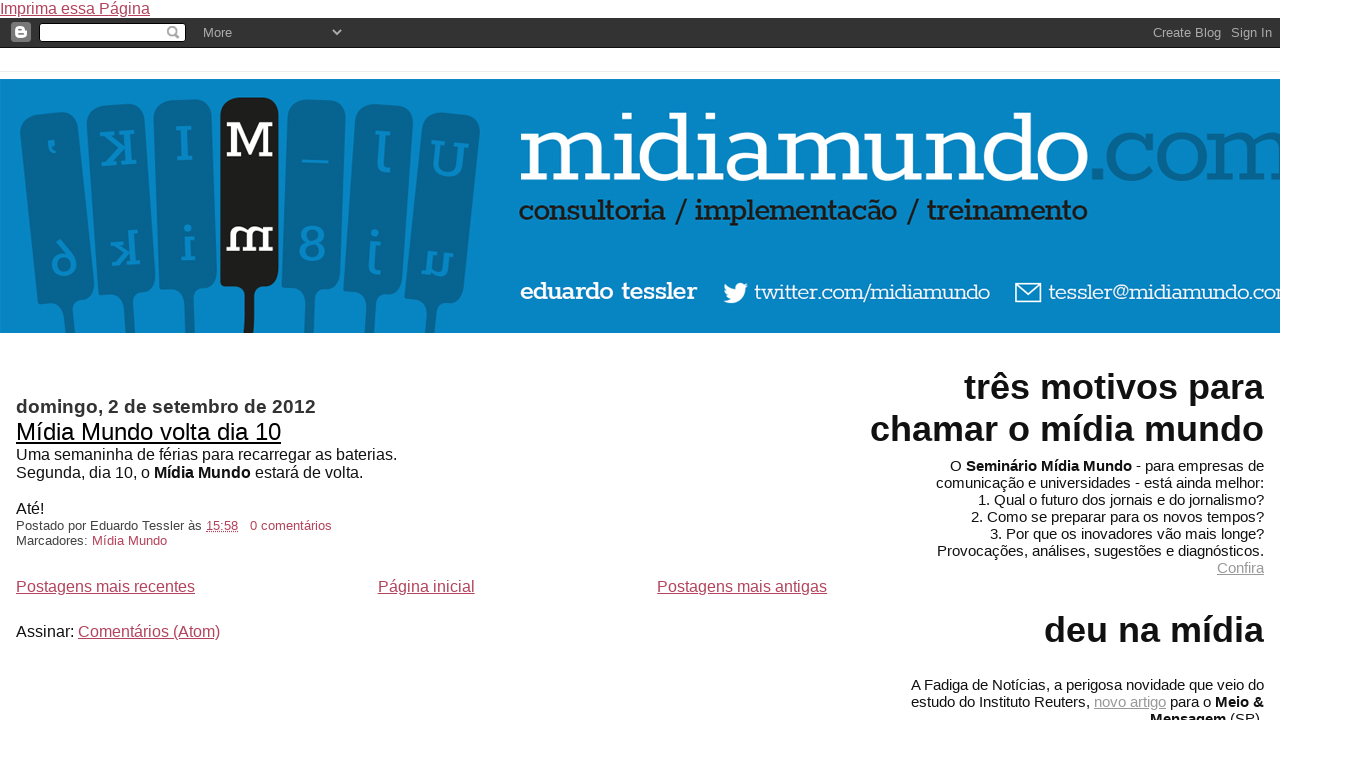

--- FILE ---
content_type: text/html; charset=utf-8
request_url: https://www.google.com/recaptcha/api2/aframe
body_size: 266
content:
<!DOCTYPE HTML><html><head><meta http-equiv="content-type" content="text/html; charset=UTF-8"></head><body><script nonce="jxuQhQEJKqDj-1c6sVNKqA">/** Anti-fraud and anti-abuse applications only. See google.com/recaptcha */ try{var clients={'sodar':'https://pagead2.googlesyndication.com/pagead/sodar?'};window.addEventListener("message",function(a){try{if(a.source===window.parent){var b=JSON.parse(a.data);var c=clients[b['id']];if(c){var d=document.createElement('img');d.src=c+b['params']+'&rc='+(localStorage.getItem("rc::a")?sessionStorage.getItem("rc::b"):"");window.document.body.appendChild(d);sessionStorage.setItem("rc::e",parseInt(sessionStorage.getItem("rc::e")||0)+1);localStorage.setItem("rc::h",'1768784110076');}}}catch(b){}});window.parent.postMessage("_grecaptcha_ready", "*");}catch(b){}</script></body></html>